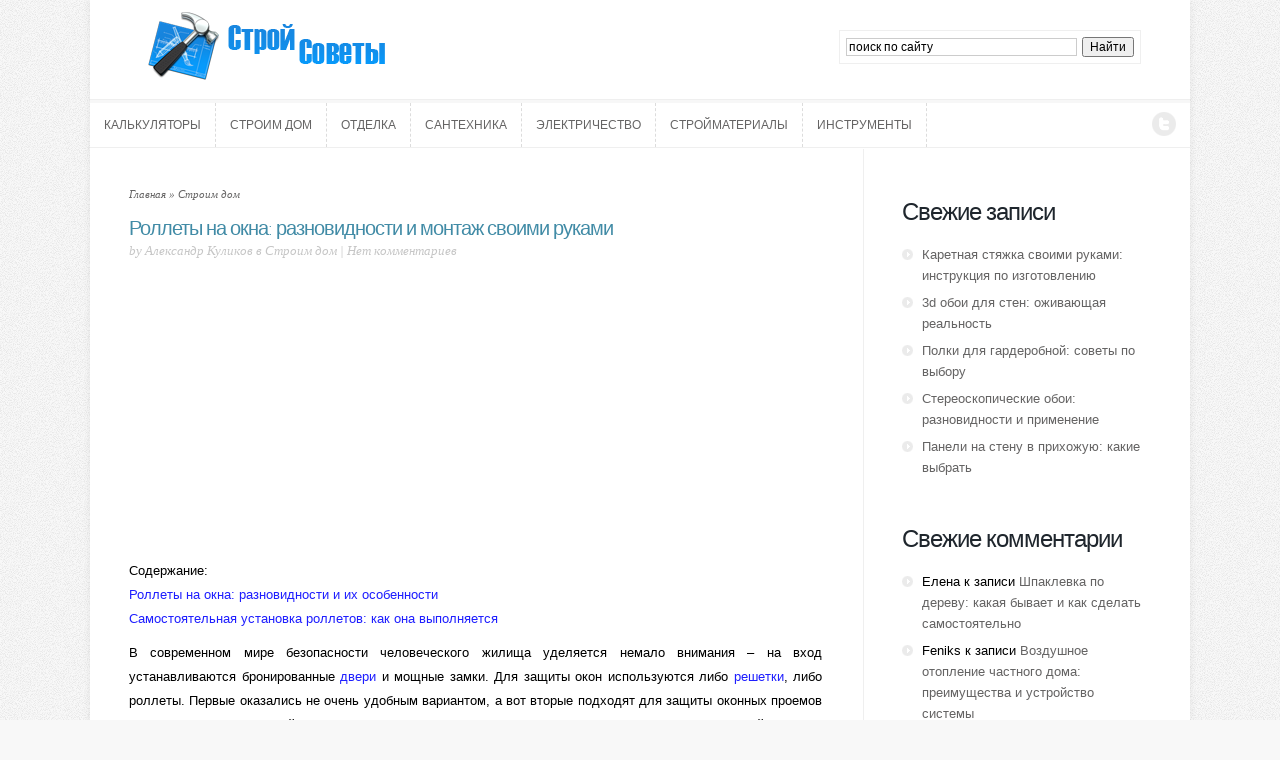

--- FILE ---
content_type: text/html; charset=UTF-8
request_url: https://stroisovety.org/rollety-na-okna/
body_size: 47301
content:
<!DOCTYPE html>
<!--[if IE 6]>
<html id="ie6" lang="ru-RU">
<![endif]-->
<!--[if IE 7]>
<html id="ie7" lang="ru-RU">
<![endif]-->
<!--[if IE 8]>
<html id="ie8" lang="ru-RU">
<![endif]-->
<!--[if !(IE 6) | !(IE 7) | !(IE 8)  ]><!-->
<html lang="ru-RU">
<!--<![endif]-->
<head>
	<meta charset="UTF-8" />
	<meta http-equiv="Content-Type" content="text/html; charset=UTF-8" />
	<title>Роллеты на окна: существующие виды и монтаж | Строй Советы</title>
			
	
	<link rel="stylesheet" href="https://stroisovety.org/wp-content/themes/Trim/style.css" type="text/css" media="screen" />
	<link rel="pingback" href="https://stroisovety.org/xmlrpc.php" />

	<!--[if lt IE 7]>
		<link rel="stylesheet" type="text/css" href="https://stroisovety.org/wp-content/themes/Trim/css/ie6style.css" />
		<script type="text/javascript" src="https://stroisovety.org/wp-content/themes/Trim/js/DD_belatedPNG_0.0.8a-min.js"></script>
		<script type="text/javascript">DD_belatedPNG.fix('img#logo, span.overlay, a.zoom-icon, a.more-icon, #menu, #menu-right, #menu-content, ul#top-menu ul, #menu-bar, .footer-widget ul li, span.post-overlay, #content-area, .avatar-overlay, .comment-arrow, .testimonials-item-bottom, #quote, #bottom-shadow, #quote .container');</script>
	<![endif]-->
	<!--[if IE 7]>
		<link rel="stylesheet" type="text/css" href="https://stroisovety.org/wp-content/themes/Trim/css/ie7style.css" />
	<![endif]-->
	<!--[if IE 8]>
		<link rel="stylesheet" type="text/css" href="https://stroisovety.org/wp-content/themes/Trim/css/ie8style.css" />
	<![endif]-->
	<!--[if lt IE 9]>
		<script src="https://stroisovety.org/wp-content/themes/Trim/js/html5.js" type="text/javascript"></script>
	<![endif]-->

	<script type="text/javascript">
		document.documentElement.className = 'js';
	</script>

	
<!-- All in One SEO Pack 2.3.12.5 by Michael Torbert of Semper Fi Web Designob_start_detected [-1,-1] -->
<link rel="author" href="https://plus.google.com/106384210537263769601" />
<meta name="description"  content="Роллеты на окна: разновидности защитных рольставней, их отличия, способ управления, а также особенности установки своими руками." />

<meta name="keywords"  content="роллеты на окна,защитные роллеты,установка роллет,управление роллетами,как установить роллеты" />

<link rel="canonical" href="https://stroisovety.org/rollety-na-okna/" />
<!-- /all in one seo pack -->
<link rel='dns-prefetch' href='//s.w.org' />
		<script type="text/javascript">
			window._wpemojiSettings = {"baseUrl":"https:\/\/s.w.org\/images\/core\/emoji\/2.2.1\/72x72\/","ext":".png","svgUrl":"https:\/\/s.w.org\/images\/core\/emoji\/2.2.1\/svg\/","svgExt":".svg","source":{"concatemoji":"https:\/\/stroisovety.org\/wp-includes\/js\/wp-emoji-release.min.js"}};
			!function(t,a,e){var r,n,i,o=a.createElement("canvas"),l=o.getContext&&o.getContext("2d");function c(t){var e=a.createElement("script");e.src=t,e.defer=e.type="text/javascript",a.getElementsByTagName("head")[0].appendChild(e)}for(i=Array("flag","emoji4"),e.supports={everything:!0,everythingExceptFlag:!0},n=0;n<i.length;n++)e.supports[i[n]]=function(t){var e,a=String.fromCharCode;if(!l||!l.fillText)return!1;switch(l.clearRect(0,0,o.width,o.height),l.textBaseline="top",l.font="600 32px Arial",t){case"flag":return(l.fillText(a(55356,56826,55356,56819),0,0),o.toDataURL().length<3e3)?!1:(l.clearRect(0,0,o.width,o.height),l.fillText(a(55356,57331,65039,8205,55356,57096),0,0),e=o.toDataURL(),l.clearRect(0,0,o.width,o.height),l.fillText(a(55356,57331,55356,57096),0,0),e!==o.toDataURL());case"emoji4":return l.fillText(a(55357,56425,55356,57341,8205,55357,56507),0,0),e=o.toDataURL(),l.clearRect(0,0,o.width,o.height),l.fillText(a(55357,56425,55356,57341,55357,56507),0,0),e!==o.toDataURL()}return!1}(i[n]),e.supports.everything=e.supports.everything&&e.supports[i[n]],"flag"!==i[n]&&(e.supports.everythingExceptFlag=e.supports.everythingExceptFlag&&e.supports[i[n]]);e.supports.everythingExceptFlag=e.supports.everythingExceptFlag&&!e.supports.flag,e.DOMReady=!1,e.readyCallback=function(){e.DOMReady=!0},e.supports.everything||(r=function(){e.readyCallback()},a.addEventListener?(a.addEventListener("DOMContentLoaded",r,!1),t.addEventListener("load",r,!1)):(t.attachEvent("onload",r),a.attachEvent("onreadystatechange",function(){"complete"===a.readyState&&e.readyCallback()})),(r=e.source||{}).concatemoji?c(r.concatemoji):r.wpemoji&&r.twemoji&&(c(r.twemoji),c(r.wpemoji)))}(window,document,window._wpemojiSettings);
		</script>
				<link rel="stylesheet" href="https://stroisovety.org/wp-content/themes/Trim/urban.css" type="text/css" media="screen" />
	<meta content="Trim v.1.7" name="generator"/>
	<style type="text/css">
		body { color: #000000; }
		#content-area a { color: #; }
		ul.nav li a { color: # !important; }
		ul.nav > li.current_page_item > a, ul#top-menu > li:hover > a, ul.nav > li.current-cat > a { color: #; }
		h1, h2, h3, h4, h5, h6, h1 a, h2 a, h3 a, h4 a, h5 a, h6 a { color: #; }

		#sidebar a { color:#; }
		.footer-widget { color:# }
		#footer a, ul#bottom-menu li a { color:# }
	</style>

<style type="text/css">
img.wp-smiley,
img.emoji {
	display: inline !important;
	border: none !important;
	box-shadow: none !important;
	height: 1em !important;
	width: 1em !important;
	margin: 0 .07em !important;
	vertical-align: -0.1em !important;
	background: none !important;
	padding: 0 !important;
}
</style>
<link rel='stylesheet' id='cptch_stylesheet-css'  href='https://stroisovety.org/wp-content/plugins/captcha/css/front_end_style.css?ver=4.3.0' type='text/css' media='all' />
<link rel='stylesheet' id='dashicons-css'  href='https://stroisovety.org/wp-includes/css/dashicons.min.css?ver=4.7.29' type='text/css' media='all' />
<link rel='stylesheet' id='cptch_desktop_style-css'  href='https://stroisovety.org/wp-content/plugins/captcha/css/desktop_style.css?ver=4.3.0' type='text/css' media='all' />
<link rel='stylesheet' id='wp-pagenavi-css'  href='https://stroisovety.org/wp-content/plugins/wp-pagenavi/pagenavi-css.css?ver=2.70' type='text/css' media='all' />
<link rel='stylesheet' id='et-shortcodes-css-css'  href='https://stroisovety.org/wp-content/themes/Trim/epanel/shortcodes/css/shortcodes.css?ver=3.0' type='text/css' media='all' />
<link rel='stylesheet' id='et-shortcodes-responsive-css-css'  href='https://stroisovety.org/wp-content/themes/Trim/epanel/shortcodes/css/shortcodes_responsive.css?ver=3.0' type='text/css' media='all' />
<link rel='stylesheet' id='fancybox-css'  href='https://stroisovety.org/wp-content/themes/Trim/epanel/page_templates/js/fancybox/jquery.fancybox-1.3.4.css?ver=1.3.4' type='text/css' media='screen' />
<link rel='stylesheet' id='et_page_templates-css'  href='https://stroisovety.org/wp-content/themes/Trim/epanel/page_templates/page_templates.css?ver=1.8' type='text/css' media='screen' />
<script>if (document.location.protocol != "https:") {document.location = document.URL.replace(/^http:/i, "https:");}</script><script type='text/javascript' src='https://stroisovety.org/wp-includes/js/jquery/jquery.js'></script>
<script type='text/javascript' src='https://stroisovety.org/wp-includes/js/jquery/jquery-migrate.min.js'></script>
<link rel='https://api.w.org/' href='https://stroisovety.org/wp-json/' />
<link rel='prev' title='Ремонт пола в квартире: как отремонтировать деревянное и бетонное основание' href='https://stroisovety.org/remont-pola-v-kvartire/' />
<link rel='next' title='Ламинат на потолок: технология установки и ее особенности' href='https://stroisovety.org/laminat-na-potolok/' />
<link rel="alternate" type="application/json+oembed" href="https://stroisovety.org/wp-json/oembed/1.0/embed?url=https%3A%2F%2Fstroisovety.org%2Frollety-na-okna%2F" />
<link rel="alternate" type="text/xml+oembed" href="https://stroisovety.org/wp-json/oembed/1.0/embed?url=https%3A%2F%2Fstroisovety.org%2Frollety-na-okna%2F&#038;format=xml" />
<meta name="viewport" content="width=device-width, initial-scale=1.0, maximum-scale=1.0, user-scalable=0" /><style type="text/css">body { background-image: url(https://stroisovety.org/wp-content/themes/Trim/images/control_panel/body-bg14.png); }</style><style type='text/css'>h1, h2, h3, h4, h5, h6, #quote, span.post-meta span, span.fn {  }</style><style type='text/css'>h1, h2, h3, h4, h5, h6, #quote, span.post-meta span, span.fn {  }
		</style><style type='text/css'>body {  }</style><style type='text/css'>body {  }</style><link rel="shortcut icon" href="https://stroisovety.org/wp-content/uploads/2013/06/favicon.png" />		<style type="text/css">.recentcomments a{display:inline !important;padding:0 !important;margin:0 !important;}</style>
			<!-- Begin Cookie Consent plugin by Silktide - http://silktide.com/cookieconsent -->
<script type="text/javascript">
    window.cookieconsent_options = {"message":"This website uses cookies to ensure you get the best experience on our website","dismiss":"Got it!","learnMore":"More info","link":"http://www.google.com/intl/en/policies/technologies/cookies/","theme":"dark-top"};
</script>

<script type="text/javascript" src="//s3.amazonaws.com/cc.silktide.com/cookieconsent.latest.min.js"></script>
<!-- End Cookie Consent plugin -->
</head>
<body data-rsssl=1 class="post-template-default single single-post postid-6090 single-format-standard chrome et_includes_sidebar">
	<div id="container">
		<div id="wrapper">
			<header id="main-header" class="clearfix">
				<div id="top-area">
										<a href="https://stroisovety.org/">
												<img src="https://stroisovety.org/wp-content/uploads/2013/06/logo.png" alt="Строй Советы" id="logo"/>
					</a>
					<div id="search-form">
<div class="ya-site-form ya-site-form_inited_no" onclick="return {'action':'https://stroisovety.org/search','arrow':false,'bg':'transparent','fontsize':12,'fg':'#000000','language':'ru','logo':'rb','publicname':'Поиск по stroisovety.org','suggest':true,'target':'_self','tld':'ru','type':2,'searchid':2111363,'webopt':false,'websearch':false,'input_fg':'#000000','input_bg':'#ffffff','input_fontStyle':'normal','input_fontWeight':'normal','input_placeholder':'поиск по сайту','input_placeholderColor':'#000000','input_borderColor':'#cccccc'}"><form action="https://yandex.ru/sitesearch" method="get" target="_self"><input type="hidden" name="searchid" value="2111363"/><input type="hidden" name="l10n" value="ru"/><input type="hidden" name="reqenc" value="utf-8"/><input type="text" name="text" value=""/><input type="submit" value="Найти"/></form></div><style type="text/css">.ya-page_js_yes .ya-site-form_inited_no { display: none; }</style><script type="text/javascript">(function(w,d,c){var s=d.createElement('script'),h=d.getElementsByTagName('script')[0],e=d.documentElement;if((' '+e.className+' ').indexOf(' ya-page_js_yes ')===-1){e.className+=' ya-page_js_yes';}s.type='text/javascript';s.async=true;s.charset='utf-8';s.src=(d.location.protocol==='https:'?'https:':'http:')+'//site.yandex.net/v2.0/js/all.js';h.parentNode.insertBefore(s,h);(w[c]||(w[c]=[])).push(function(){Ya.Site.Form.init()})})(window,document,'yandex_site_callbacks');</script>
					</div> <!-- end #search-form -->
				</div> <!-- end #top-area -->

				<div id="menu" class="clearfix">
					<a href="#" id="mobile_nav" class="closed">Меню</a>
					<nav id="main-menu">
						<ul id="menu-pages" class="nav"><li id="menu-item-2369" class="menu-item menu-item-type-custom menu-item-object-custom menu-item-2369"><a href="https://stroisovety.org/kalkulyatory/">Калькуляторы</a></li>
<li id="menu-item-849" class="menu-item menu-item-type-taxonomy menu-item-object-category current-post-ancestor current-menu-parent current-post-parent menu-item-849"><a href="https://stroisovety.org/view/stroim-dom/">Строим дом</a></li>
<li id="menu-item-847" class="menu-item menu-item-type-taxonomy menu-item-object-category menu-item-847"><a href="https://stroisovety.org/view/otdelka/">Отделка</a></li>
<li id="menu-item-848" class="menu-item menu-item-type-taxonomy menu-item-object-category menu-item-848"><a href="https://stroisovety.org/view/santexnika/">Сантехника</a></li>
<li id="menu-item-851" class="menu-item menu-item-type-taxonomy menu-item-object-category menu-item-851"><a href="https://stroisovety.org/view/elektrichestvo/">Электричество</a></li>
<li id="menu-item-850" class="menu-item menu-item-type-taxonomy menu-item-object-category menu-item-850"><a href="https://stroisovety.org/view/strojmaterialy/">Стройматериалы</a></li>
<li id="menu-item-846" class="menu-item menu-item-type-taxonomy menu-item-object-category menu-item-846"><a href="https://stroisovety.org/view/instrumenty/">Инструменты</a></li>
</ul>					</nav>

					<div id="social-icons">
						<a href='https://twitter.com/stroisovety' target='_blank'><img alt='Twitter' src='https://stroisovety.org/wp-content/themes/Trim/images/twitter.png' /></a>					</div> <!-- end #social-icons -->
				</div> <!-- end #menu -->
			</header> <!-- end #main-header -->

			<div id="content">
<div id="main_content" class="clearfix">
	<div id="left_area">
		<div id="breadcrumbs">
					<a href="https://stroisovety.org/">Главная</a> <span class="raquo">&raquo;</span>

									<a href="https://stroisovety.org/view/stroim-dom/">Строим дом</a> 					</div> <!-- end #breadcrumbs -->    
       <!-- .subscribe-mail 
   		 <div class="subscribe-mail">
            <div class="title">Хотите получать обновления сайта по емаилу?</div>
            <form action="https://feedburner.google.com/fb/a/mailverify" method="post" target="popupwindow" >
              <fieldset>
                <label for="for-mail">Введите ваш e-mail адрес</label>
                <input type="text" value="" id="for-mail" name="email"/>
                <input type="hidden" 
				value="stroisovety" name="uri"/><input type="hidden" 
				name="loc" value="ru_RU"/>
                <button type="submit" class="btn-submit">Подписаться</button>
              </fieldset>
            </form>
          </div>
           .subscribe-mail -->			
	<article class="entry post clearfix">

		<h1 class="main_title">Роллеты на окна: разновидности и монтаж своими руками</h1>

		<p class="meta">   by  Александр Куликов в <a href="https://stroisovety.org/view/stroim-dom/" >Строим дом</a> | <span class="comments-number"><a href="https://stroisovety.org/rollety-na-okna/#respond">Нет комментариев</a></span></p>		
		
<div align="center">
<script async src="//pagead2.googlesyndication.com/pagead/js/adsbygoogle.js"></script>
<!-- stroisovety.org/top blue left -->
<ins class="adsbygoogle"
     style="display:inline-block;width:336px;height:280px"
     data-ad-client="ca-pub-1495272264946693"
     data-ad-slot="9490363061"></ins>
<script>
(adsbygoogle = window.adsbygoogle || []).push({});
</script>
</div>


		<div class="post-content clearfix">
						<!-- end .featured_box
                <div class="featured_box">
					<a href="https://stroisovety.org/rollety-na-okna/">
						<img src="https://stroisovety.org/wp-content/uploads/2014/06/rollety-na-okna.jpg" alt='Роллеты на окна: разновидности и монтаж своими руками' width='481' height='230' />					</a>
				</div> 	
featured_box -->
			
			<div class="entry_content">
				<p>Содержание:<br />
<a href="#1"> Роллеты на окна: разновидности и их особенности</a><br />
<a href="#2"> Самостоятельная установка роллетов: как она выполняется</a></p>
<p>В современном мире безопасности человеческого жилища уделяется немало внимания – на вход устанавливаются бронированные <a title="как установить входную дверь своими руками" href="https://stroisovety.org/ustanovka-vxodnoj-dveri-svoimi-rukami/" target="_blank">двери</a> и мощные замки. Для защиты окон используются либо <a title="виды раздвижных решеток на окна" href="https://stroisovety.org/razdvizhnye-reshetki-na-okna/" target="_blank">решетки</a>, либо роллеты. Первые оказались не очень удобным вариантом, а вот вторые подходят для защиты оконных проемов как нельзя лучше. С одной стороны, когда хозяева в доме, они оставляют проем открытым, а с другой стороны, их в любое время можно закрыть и не беспокоиться о том, что в ваше отсутствие злоумышленники смогут проникнуть в дом. В этой статье вместе с сайтом stroisovety.org мы разберемся с разновидностями оконных рольставней и ознакомимся с вопросом, как самостоятельно установить роллеты на окна?</p>
<div id="attachment_6092" style="width: 610px" class="wp-caption aligncenter"><a href="https://stroisovety.org/wp-content/uploads/2014/06/rollety-na-okna-01.jpg"><img class="size-full wp-image-6092 " title="защитные роллеты фото" alt="защитные роллеты фото" src="https://stroisovety.org/wp-content/uploads/2014/06/rollety-na-okna-01.jpg" width="600" height="450" srcset="https://stroisovety.org/wp-content/uploads/2014/06/rollety-na-okna-01.jpg 600w, https://stroisovety.org/wp-content/uploads/2014/06/rollety-na-okna-01-300x225.jpg 300w" sizes="(max-width: 600px) 100vw, 600px" /></a><p class="wp-caption-text">Защитные роллеты фото</p></div>
<p><a name="1"></a></p>
<h2>Роллеты на окна: разновидности и их особенности</h2>
<p>По сути, конструктивно все производимые нынче роллеты ничем не отличаются друг от друга – принцип их работы одинаковый. Единственные различия, которые могут наблюдаться в этом изделии – это способ установки, тип управления и материал, из которого они изготавливаются. Теперь немного подробнее обо всех этих различиях.</p>
<ol>
<li>Материалы. Начнем с них, так как именно этот фактор в полной мере обуславливает область применения роллетов. Эти защитные устройства могут изготавливаться из алюминия, стали, пластика и дерева. Если вы подбираете действительно надежную защиту для оконных проемов, то, несомненно, лучше остановить свой выбор на стальных роллетах. Алюминиевые не намного уступают по своим прочностным характеристикам металлическим роллетам. Можно сказать даже больше – благодаря инертности алюминия к воздействию влаги, они служат дольше, а специальная конструкция ламелей позволяет им успешно противостоять взлому. Пластиковые рольставни относятся к классу декоративных изделий – они могут успешно противостоять исключительно солнечным лучам и шуму с улицы. То же самое можно сказать и о деревянных роллетах, которые зачастую применяются для декорирования рубленых домов.</li>
<li>Способ установки. В этом отношении все защитные роллеты разделяются на два типа – встраиваемые в проем и накладные. Какие лучше? По всем характеристикам значительно выделяются встраиваемые – они меньше всего подвергаются воздействию агрессивных природных факторов и с большим успехом противостоят взлому.
<p><div id="attachment_6093" style="width: 610px" class="wp-caption aligncenter"><a href="https://stroisovety.org/wp-content/uploads/2014/06/rollety-na-okna-06.jpg"><img class="size-full wp-image-6093 " title="как управлять роллетами фото" alt="как управлять роллетами фото" src="https://stroisovety.org/wp-content/uploads/2014/06/rollety-na-okna-06.jpg" width="600" height="444" srcset="https://stroisovety.org/wp-content/uploads/2014/06/rollety-na-okna-06.jpg 600w, https://stroisovety.org/wp-content/uploads/2014/06/rollety-na-okna-06-300x222.jpg 300w" sizes="(max-width: 600px) 100vw, 600px" /></a><p class="wp-caption-text">Как управлять роллетами фото</p></div></li>
<li>Способ управления. По типу привода все защитные роллеты для окон могут разделяться на пять видов.
<ul>
<li>Ленточные инерционные. Открываются и закрываются руками. Способны работать с роллетами весом до 15кг.</li>
<li>Редукторно-шнуровые. Работают по принципу жалюзи. Максимальный вес роллетов ограничен 20кг. Такой привод может размещаться как изнутри, так и снаружи помещения.</li>
<li>Кордовый воротковый привод. Так же, как и редукторно-шнуровой, управляется руками, но вес роллетов, с которыми он может работать, ограничивается уже 80кг.</li>
<li>Пружинно-инерционный. Как и все остальные, относится к разряду ручных, только в отличие от них, осиливает роллеты весом до 100кг.</li>
<li>Автоматический привод. Это наиболее распространенное и самое дорогое устройство – подъем и опускание роллетов осуществляется с помощью электромотора. Такой привод способен поднять груз весом до 200кг. Но самое интересное, что именно этот привод дает возможность автоматизировать работу роллетов. Что это значит? То, что как открывание, так и закрывание может осуществляться согласно определенной программе. К примеру, роллеты могут открываться каждый день в 7:00час. и закрываться, к примеру, в 22:00час. Кроме того, если говорить о полуавтоматическом режиме работы этого защитного устройства, то управление роллетами может выполняться либо клавишей выключателя, либо магнитной карточкой, либо набором кода на пульте управления домашней сигнализации.</li>
</ul><!-- adman_adcode (middle, 1) --><div align="center">
<script async src="//pagead2.googlesyndication.com/pagead/js/adsbygoogle.js"></script>
<!-- stroisovety.org/top blue right -->
<ins class="adsbygoogle"
     style="display:inline-block;width:336px;height:280px"
     data-ad-client="ca-pub-1495272264946693"
     data-ad-slot="3443829465"></ins>
<script>
(adsbygoogle = window.adsbygoogle || []).push({});
</script>
</div><!-- /adman_adcode (middle) -->
</li>
</ol>
<div id="attachment_6094" style="width: 610px" class="wp-caption aligncenter"><a href="https://stroisovety.org/wp-content/uploads/2014/06/rollety-na-okna-02.jpg"><img class="size-full wp-image-6094 " title="роллеты на окна фото" alt="роллеты на окна фото" src="https://stroisovety.org/wp-content/uploads/2014/06/rollety-na-okna-02.jpg" width="600" height="450" srcset="https://stroisovety.org/wp-content/uploads/2014/06/rollety-na-okna-02.jpg 600w, https://stroisovety.org/wp-content/uploads/2014/06/rollety-na-okna-02-300x225.jpg 300w" sizes="(max-width: 600px) 100vw, 600px" /></a><p class="wp-caption-text">Роллеты на окна фото</p></div>
<p>В общем, если говорить о выборе роллетов для дома, то, несомненно, предпочтение лучше отдать автоматическим роллетам – следует понимать, что устанавливаются они не на один день, и каждый раз мучиться с их открыванием и закрыванием вручную будет неправильно.</p>
<div id="attachment_6095" style="width: 610px" class="wp-caption aligncenter"><a href="https://stroisovety.org/wp-content/uploads/2014/06/rollety-na-okna-03.jpg"><img class="size-full wp-image-6095 " title="защитные рольставни для окон фото" alt="защитные рольставни для окон фото" src="https://stroisovety.org/wp-content/uploads/2014/06/rollety-na-okna-03.jpg" width="600" height="403" srcset="https://stroisovety.org/wp-content/uploads/2014/06/rollety-na-okna-03.jpg 600w, https://stroisovety.org/wp-content/uploads/2014/06/rollety-na-okna-03-300x201.jpg 300w, https://stroisovety.org/wp-content/uploads/2014/06/rollety-na-okna-03-140x94.jpg 140w" sizes="(max-width: 600px) 100vw, 600px" /></a><p class="wp-caption-text">Защитные рольставни для окон фото</p></div>
<p><a name="2"></a></p>
<h2>Самостоятельная установка роллетов: как она выполняется</h2>
<p>Для начала разберемся, что понадобится для того, чтобы правильно решить вопрос, как установить роллеты? Не будем изощряться, а просто представим списком все необходимые инструменты – думаю, понимающий человек сам разберется, что и для чего может понадобиться:</p>
<ul>
<li><a title="как выбрать дрель и ее характеристики" href="https://stroisovety.org/kak-vybrat-drel/" target="_blank">дрель</a>;</li>
<li>набор сверл;</li>
<li>бур;</li>
<li>крепеж;</li>
<li><a title="как выбрать перфоратор и его характеристики" href="https://stroisovety.org/kak-vybrat-perforator/" target="_blank">перфоратор</a>;</li>
<li>отвертка;</li>
<li>маркер;</li>
<li>нож.</li>
</ul>
<div id="attachment_6096" style="width: 610px" class="wp-caption aligncenter"><a href="https://stroisovety.org/wp-content/uploads/2014/06/rollety-na-okna-05.jpg"><img class="size-full wp-image-6096 " title="установка роллет фото" alt="установка роллет фото" src="https://stroisovety.org/wp-content/uploads/2014/06/rollety-na-okna-05.jpg" width="600" height="450" srcset="https://stroisovety.org/wp-content/uploads/2014/06/rollety-na-okna-05.jpg 600w, https://stroisovety.org/wp-content/uploads/2014/06/rollety-na-okna-05-300x225.jpg 300w" sizes="(max-width: 600px) 100vw, 600px" /></a><p class="wp-caption-text">Установка роллет фото</p></div>
<p>Теперь поговорим о самой установке. Начать нужно с того, что разметить, а затем и просверлить в направляющих установочные отверстия – как правило, их сверлят с шагом 200-300мм. Особое внимание уделите диаметру этих отверстий. Обычно в комплекте с роллетом прилагаются заглушки – так вот, их диаметр должен соответствовать диаметру отверстий. Делается это для того, чтобы атмосферная влага не разъедала металл. Дальше идет короб рольставни – в нем также придется просверлить несколько отверстий: в крышке и передних бортиках с помощью сверла диаметром 4,2мм (эти отверстия используются для крепления крышки к коробу), в задней или боковой поверхности короба диаметром 8мм (через них роллет будет крепиться к стене или к <a title="как сделать пластиковые откосы" href="https://stroisovety.org/plastikovye-otkosy-svoimi-rukami/" target="_blank">откосу</a>). Кроме того, если речь идет о роллетах с ручным приводом, в задней стенке короба нужно будет вырезать отверстие диаметром 20мм – его центр должен совпадать с осью вращения приводного механизма.</p>
<div id="attachment_6097" style="width: 610px" class="wp-caption aligncenter"><a href="https://stroisovety.org/wp-content/uploads/2014/06/rollety-na-okna-07.jpg"><img class="size-full wp-image-6097 " title="как установить роллеты фото" alt="как установить роллеты фото" src="https://stroisovety.org/wp-content/uploads/2014/06/rollety-na-okna-07.jpg" width="600" height="459" srcset="https://stroisovety.org/wp-content/uploads/2014/06/rollety-na-okna-07.jpg 600w, https://stroisovety.org/wp-content/uploads/2014/06/rollety-na-okna-07-300x229.jpg 300w" sizes="(max-width: 600px) 100vw, 600px" /></a><p class="wp-caption-text">Как установить роллеты фото</p></div>
<p>После этого вставляем направляющие в боковые крышки короба и переходим к откосам. Здесь нужно проконтролировать их ровность – для нормальной работы роллетов отклонение откосов от уровня не должно превышать 3мм на каждом погонном метре. Проконтролировать нужно как вертикальные, так и горизонтальные откосы. Если отклонения находятся в пределах допустимого, то можно приступать к непосредственной установке роллетов, если отклонения большие, то откосы придется выровнять.</p>
<p>Теперь непосредственно о самом монтаже. Здесь все достаточно просто и понятно – берем собранную и подогнанную по размерам конструкцию из короба и направляющих, просто вставляем ее в проем и крепим дюбелями сначала сам короб, а потом и направляющие. Нужно проследить за тем, чтобы направляющие находились на одинаковом расстоянии от оконного блока. Все отверстия закрываем заглушками.</p>
<p>Закрепить роллеты в проеме – это еще только полдела. Если выполняется установка роллетов с ручным приводом, то в стене необходимо просверлить отверстие, вставить в него кардан и установить редуктор. Если речь идет об автоматических рольставнях, то отверстие понадобится для подвода электрического кабеля. Подведя его, подключаем и проверяем роллет на работоспособность – если все работает, то переходим к навешиванию защитного полотна. Сначала оно вставляется в пазы направляющих – делается это сверху со стороны задней поверхности короба (за валом). Когда роллет будет полностью опущен вниз, его другой конец крепится к валу.</p>
<p>Вот и все, теперь дело за малым – нужно проверить работоспособность собранного роллета, и если все нормально, то установить на короб защитную крышку. Как видите, устанавливаются роллеты на <a title="какие окна лучше поставить" href="https://stroisovety.org/kakie-okna-luchshe-stavit/" target="_blank">окна</a> не так уж и сложно. Главное – все делать правильно и соблюдать все необходимые условия. Ну а в остальном разобраться будет несложно, особенно если вы человек с техническим складом мышления.</p>
<p><em>Автор статьи Александр Куликов</em></p>
											</div> <!-- end .entry_content -->
		</div> <!-- end .post-content -->
	</article> <!-- end .post -->

	
	
<div class="as">
<script async src="//pagead2.googlesyndication.com/pagead/js/adsbygoogle.js"></script>
<!-- stroisovety.org/article under -->
<ins class="adsbygoogle"
     style="display:inline-block;width:336px;height:280px"
     data-ad-client="ca-pub-1495272264946693"
     data-ad-slot="8262825462"></ins>
<script>
(adsbygoogle = window.adsbygoogle || []).push({});
</script>

</div>
	<!-- You can start editing here. -->


<section id="comment-wrap">
<p>Если понравилось, поделись с друзьями</p>
<div class="share42init" data-url="https://stroisovety.org/rollety-na-okna/" data-title="Роллеты на окна: разновидности и монтаж своими руками"></div>
<script type="text/javascript" src="https://stroisovety.org/share/share42.js"></script> 

		   <div id="comment-section" class="nocomments">
		  			 <!-- If comments are open, but there are no comments. -->

		  	   </div>
					<div id="respond" class="comment-respond">
		<h3 id="reply-title" class="comment-reply-title"><span>Оставить комментарий </span> <small><a rel="nofollow" id="cancel-comment-reply-link" href="/rollety-na-okna/#respond" style="display:none;">Отменить ответ</a></small></h3>			<form action="https://stroisovety.org/wp-comments-post.php" method="post" id="commentform" class="comment-form">
				<p class="comment-notes"><span id="email-notes">Ваш e-mail не будет опубликован.</span> Обязательные поля помечены <span class="required">*</span></p><p class="comment-form-comment"><label for="comment">Комментарий</label> <textarea id="comment" name="comment" cols="45" rows="8" maxlength="65525" aria-required="true" required="required"></textarea></p><p class="comment-form-author"><label for="author">Имя <span class="required">*</span></label> <input id="author" name="author" type="text" value="" size="30" maxlength="245" aria-required='true' required='required' /></p>
<p class="comment-form-email"><label for="email">E-mail <span class="required">*</span></label> <input id="email" name="email" type="text" value="" size="30" maxlength="100" aria-describedby="email-notes" aria-required='true' required='required' /></p>
<p class="comment-form-url"><label for="url">Сайт</label> <input id="url" name="url" type="text" value="" size="30" maxlength="200" /></p>
<p class="cptch_block"><span class="cptch_wrap cptch_math_actions">
				<label class="cptch_label" for="cptch_input_10"><span class="cptch_span"><input id="cptch_input_10" class="cptch_input cptch_wp_comments" type="text" autocomplete="off" name="cptch_number" value="" maxlength="2" size="2" aria-required="true" required="required" style="margin-bottom:0;display:inline;font-size: 12px;width: 40px;" /></span>
					<span class="cptch_span">&nbsp;&#43;&nbsp;</span>
					<span class="cptch_span">два</span>
					<span class="cptch_span">&nbsp;=&nbsp;</span>
					<span class="cptch_span">8</span>
					<input type="hidden" name="cptch_result" value="Wk0=" /><input type="hidden" name="cptch_time" value="1769037817" />
					<input type="hidden" name="cptch_form" value="wp_comments" />
				</label><span class="cptch_reload_button_wrap hide-if-no-js">
					<noscript>
						<style type="text/css">
							.hide-if-no-js {
								display: none !important;
							}
						</style>
					</noscript>
					<span class="cptch_reload_button dashicons dashicons-update"></span>
				</span></span></p><p class="form-submit"><input name="submit" type="submit" id="submit" class="submit" value="Оставить комментарий " /> <input type='hidden' name='comment_post_ID' value='6090' id='comment_post_ID' />
<input type='hidden' name='comment_parent' id='comment_parent' value='0' />
</p><p style="display: none;"><input type="hidden" id="akismet_comment_nonce" name="akismet_comment_nonce" value="8472a48f3a" /></p><p style="display: none;"><input type="hidden" id="ak_js" name="ak_js" value="243"/></p>			</form>
			</div><!-- #respond -->
		
</section>         	</div> <!-- end #left_area -->

		<div id="sidebar">
		
				<div id="recent-posts-2" class="widget widget_recent_entries">		<h4 class="widget_title">Свежие записи</h4>		<ul>
					<li>
				<a href="https://stroisovety.org/karetnaya-styazhka-svoimi-rukami/">Каретная стяжка своими руками: инструкция по изготовлению</a>
						</li>
					<li>
				<a href="https://stroisovety.org/3d-oboi-dlya-sten/">3d обои для стен: оживающая реальность</a>
						</li>
					<li>
				<a href="https://stroisovety.org/polki-dlya-garderobnoj/">Полки для гардеробной: советы по выбору</a>
						</li>
					<li>
				<a href="https://stroisovety.org/stereoskopicheskie-oboi/">Стереоскопические обои: разновидности и применение</a>
						</li>
					<li>
				<a href="https://stroisovety.org/paneli-na-stenu-v-prixozhuyu/">Панели на стену в прихожую: какие выбрать</a>
						</li>
				</ul>
		</div> <!-- end .widget -->		<div id="recent-comments-2" class="widget widget_recent_comments"><h4 class="widget_title">Свежие комментарии</h4><ul id="recentcomments"><li class="recentcomments"><span class="comment-author-link">Елена</span> к записи <a href="https://stroisovety.org/shpaklevka-po-derevu/#comment-21533">Шпаклевка по дереву: какая бывает и как сделать самостоятельно</a></li><li class="recentcomments"><span class="comment-author-link">Feniks</span> к записи <a href="https://stroisovety.org/vozdushnoe-otoplenie-chastnogo-doma/#comment-21141">Воздушное отопление частного дома: преимущества и устройство системы</a></li><li class="recentcomments"><span class="comment-author-link">Лилия</span> к записи <a href="https://stroisovety.org/mezhkomnatnye-okna/#comment-21111">Межкомнатные окна: зачем они нужны и как сделать самостоятельно</a></li><li class="recentcomments"><span class="comment-author-link">Олег</span> к записи <a href="https://stroisovety.org/kraska-dlya-kirpicha/#comment-21068">Краска для кирпича: выбираем и декорируем</a></li><li class="recentcomments"><span class="comment-author-link">Таша</span> к записи <a href="https://stroisovety.org/kraska-moyushhayasya-dlya-sten/#comment-20963">Краска моющаяся для стен: ее особенности, виды и самостоятельное нанесение</a></li></ul></div> <!-- end .widget --><!-- fixed widget --><div id="text-4" class="widget widget_text"><h4 class="widget_title"> </h4>			<div class="textwidget"><script async src="//pagead2.googlesyndication.com/pagead/js/adsbygoogle.js"></script>
<!-- stroisovety.org/sidebar big -->
<ins class="adsbygoogle"
     style="display:inline-block;width:300px;height:600px"
     data-ad-client="ca-pub-1495272264946693"
     data-ad-slot="5026783064"></ins>
<script>
(adsbygoogle = window.adsbygoogle || []).push({});
</script>
</div>
		</div> <!-- end .widget -->
	</div> <!-- end #sidebar -->
</div> <!-- end #main_content -->

				<div id="footer">
					<div id="footer-widgets" class="clearfix">
											</div> <!-- end #footer-widgets -->
				</div> <!-- end #footer -->
			</div> <!-- end #content -->
		</div> <!-- end #wrapper -->

		<p id="copyright" style="float:right">
        Copyright © 2012 - 2013 · Строй Советы. Перепечатывание материалов возможно только при указании автора и наличии прямой индексируемой ссылки на сайт <a href="https://stroisovety.org">stroisovety.org</a>, если не указано иное. На один ресурс разрешается копировать не больше трех статей. <a href="https://stroisovety.org/karta-sajta">Карта сайта</a></p>
<!--LiveInternet counter--><script type="text/javascript"><!--
document.write("<a href='http://www.liveinternet.ru/click' "+
"target=_blank><img src='//counter.yadro.ru/hit?t44.3;r"+
escape(document.referrer)+((typeof(screen)=="undefined")?"":
";s"+screen.width+"*"+screen.height+"*"+(screen.colorDepth?
screen.colorDepth:screen.pixelDepth))+";u"+escape(document.URL)+
";"+Math.random()+
"' alt='' title='LiveInternet' "+
"border='0' width='31' height='31'><\/a>")
//--></script><!--/LiveInternet-->
	</div> <!-- end #container -->
	<!-- Powered by WPtouch Pro: 3.7.7 --><script>if (document.location.protocol != "https:") {document.location = document.URL.replace(/^http:/i, "https:");}</script><script type='text/javascript' src='https://stroisovety.org/wp-content/plugins/akismet/_inc/form.js'></script>
<script>
  (function(i,s,o,g,r,a,m){i['GoogleAnalyticsObject']=r;i[r]=i[r]||function(){
  (i[r].q=i[r].q||[]).push(arguments)},i[r].l=1*new Date();a=s.createElement(o),
  m=s.getElementsByTagName(o)[0];a.async=1;a.src=g;m.parentNode.insertBefore(a,m)
  })(window,document,'script','//www.google-analytics.com/analytics.js','ga');

ga('create', 'UA-29484964-24', 'stroisovety.org');
ga('require', 'displayfeatures');
ga('send', 'pageview');

</script>

<script type="text/javascript">
window.google_analytics_uacct = "UA-29484964-24";
</script><script type='text/javascript' src='https://stroisovety.org/wp-content/themes/Trim/js/superfish.js'></script>
<script type='text/javascript' src='https://stroisovety.org/wp-content/themes/Trim/js/jquery.easing.1.3.js'></script>
<script type='text/javascript' src='https://stroisovety.org/wp-content/themes/Trim/js/jquery.flexslider-min.js'></script>
<script type='text/javascript' src='https://stroisovety.org/wp-content/themes/Trim/js/jquery.fitvids.js'></script>
<script type='text/javascript' src='https://stroisovety.org/wp-content/themes/Trim/js/custom.js'></script>
<script type='text/javascript' src='https://stroisovety.org/wp-includes/js/comment-reply.min.js'></script>
<script type='text/javascript'>
var q2w3_sidebar_options = new Array();
q2w3_sidebar_options[0] = { "sidebar" : "sidebar", "margin_top" : 10, "margin_bottom" : 0, "stop_id" : "", "screen_max_width" : 0, "screen_max_height" : 0, "width_inherit" : false, "refresh_interval" : 1500, "window_load_hook" : false, "disable_mo_api" : false, "widgets" : ['text-4'] };
</script>
<script type='text/javascript' src='https://stroisovety.org/wp-content/plugins/q2w3-fixed-widget/js/q2w3-fixed-widget.min.js'></script>
<script type='text/javascript' src='https://stroisovety.org/wp-content/themes/Trim/epanel/page_templates/js/fancybox/jquery.fancybox-1.3.4.pack.js'></script>
<script type='text/javascript'>
/* <![CDATA[ */
var et_ptemplates_strings = {"captcha":"Captcha","fill":"Fill","field":"field","invalid":"Invalid email"};
var et_ptemplates_strings = {"captcha":"Captcha","fill":"Fill","field":"field","invalid":"Invalid email"};
/* ]]> */
</script>
<script type='text/javascript' src='https://stroisovety.org/wp-content/themes/Trim/epanel/page_templates/js/et-ptemplates-frontend.js'></script>
<script type='text/javascript' src='https://stroisovety.org/wp-includes/js/wp-embed.min.js'></script>
<script type='text/javascript'>
/* <![CDATA[ */
var cptch_vars = {"nonce":"2d37a99cf8","ajaxurl":"https:\/\/stroisovety.org\/wp-admin\/admin-ajax.php","enlarge":""};
/* ]]> */
</script>
<script type='text/javascript' src='https://stroisovety.org/wp-content/plugins/captcha/js/front_end_script.js'></script>
</body>
</html>

--- FILE ---
content_type: text/html; charset=utf-8
request_url: https://www.google.com/recaptcha/api2/aframe
body_size: 267
content:
<!DOCTYPE HTML><html><head><meta http-equiv="content-type" content="text/html; charset=UTF-8"></head><body><script nonce="vpyDJitajJ5FCGN-2YPGYA">/** Anti-fraud and anti-abuse applications only. See google.com/recaptcha */ try{var clients={'sodar':'https://pagead2.googlesyndication.com/pagead/sodar?'};window.addEventListener("message",function(a){try{if(a.source===window.parent){var b=JSON.parse(a.data);var c=clients[b['id']];if(c){var d=document.createElement('img');d.src=c+b['params']+'&rc='+(localStorage.getItem("rc::a")?sessionStorage.getItem("rc::b"):"");window.document.body.appendChild(d);sessionStorage.setItem("rc::e",parseInt(sessionStorage.getItem("rc::e")||0)+1);localStorage.setItem("rc::h",'1769037821100');}}}catch(b){}});window.parent.postMessage("_grecaptcha_ready", "*");}catch(b){}</script></body></html>